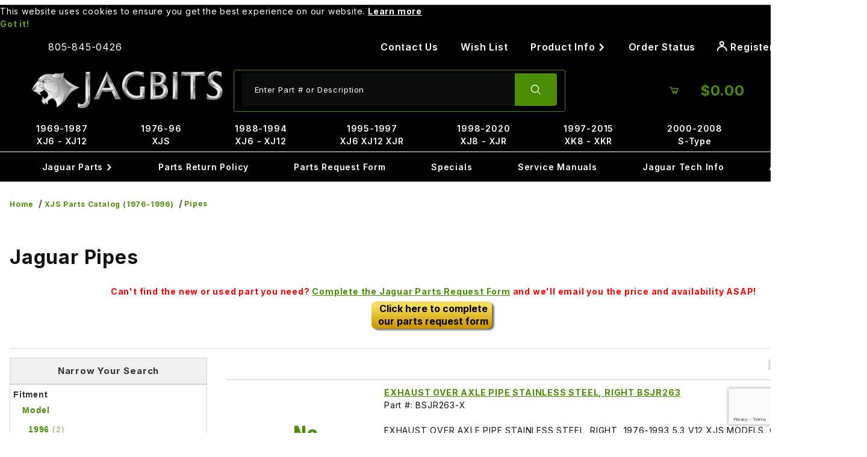

--- FILE ---
content_type: text/html; charset=utf-8
request_url: https://www.google.com/recaptcha/api2/anchor?ar=1&k=6LfUiHAqAAAAAFpaiEzgJJ6OO44k-oX_gBH7vxlz&co=aHR0cHM6Ly93d3cuamFnYml0cy5jb206NDQz&hl=en&v=N67nZn4AqZkNcbeMu4prBgzg&size=invisible&anchor-ms=20000&execute-ms=30000&cb=hb4cpgjdgh1d
body_size: 48645
content:
<!DOCTYPE HTML><html dir="ltr" lang="en"><head><meta http-equiv="Content-Type" content="text/html; charset=UTF-8">
<meta http-equiv="X-UA-Compatible" content="IE=edge">
<title>reCAPTCHA</title>
<style type="text/css">
/* cyrillic-ext */
@font-face {
  font-family: 'Roboto';
  font-style: normal;
  font-weight: 400;
  font-stretch: 100%;
  src: url(//fonts.gstatic.com/s/roboto/v48/KFO7CnqEu92Fr1ME7kSn66aGLdTylUAMa3GUBHMdazTgWw.woff2) format('woff2');
  unicode-range: U+0460-052F, U+1C80-1C8A, U+20B4, U+2DE0-2DFF, U+A640-A69F, U+FE2E-FE2F;
}
/* cyrillic */
@font-face {
  font-family: 'Roboto';
  font-style: normal;
  font-weight: 400;
  font-stretch: 100%;
  src: url(//fonts.gstatic.com/s/roboto/v48/KFO7CnqEu92Fr1ME7kSn66aGLdTylUAMa3iUBHMdazTgWw.woff2) format('woff2');
  unicode-range: U+0301, U+0400-045F, U+0490-0491, U+04B0-04B1, U+2116;
}
/* greek-ext */
@font-face {
  font-family: 'Roboto';
  font-style: normal;
  font-weight: 400;
  font-stretch: 100%;
  src: url(//fonts.gstatic.com/s/roboto/v48/KFO7CnqEu92Fr1ME7kSn66aGLdTylUAMa3CUBHMdazTgWw.woff2) format('woff2');
  unicode-range: U+1F00-1FFF;
}
/* greek */
@font-face {
  font-family: 'Roboto';
  font-style: normal;
  font-weight: 400;
  font-stretch: 100%;
  src: url(//fonts.gstatic.com/s/roboto/v48/KFO7CnqEu92Fr1ME7kSn66aGLdTylUAMa3-UBHMdazTgWw.woff2) format('woff2');
  unicode-range: U+0370-0377, U+037A-037F, U+0384-038A, U+038C, U+038E-03A1, U+03A3-03FF;
}
/* math */
@font-face {
  font-family: 'Roboto';
  font-style: normal;
  font-weight: 400;
  font-stretch: 100%;
  src: url(//fonts.gstatic.com/s/roboto/v48/KFO7CnqEu92Fr1ME7kSn66aGLdTylUAMawCUBHMdazTgWw.woff2) format('woff2');
  unicode-range: U+0302-0303, U+0305, U+0307-0308, U+0310, U+0312, U+0315, U+031A, U+0326-0327, U+032C, U+032F-0330, U+0332-0333, U+0338, U+033A, U+0346, U+034D, U+0391-03A1, U+03A3-03A9, U+03B1-03C9, U+03D1, U+03D5-03D6, U+03F0-03F1, U+03F4-03F5, U+2016-2017, U+2034-2038, U+203C, U+2040, U+2043, U+2047, U+2050, U+2057, U+205F, U+2070-2071, U+2074-208E, U+2090-209C, U+20D0-20DC, U+20E1, U+20E5-20EF, U+2100-2112, U+2114-2115, U+2117-2121, U+2123-214F, U+2190, U+2192, U+2194-21AE, U+21B0-21E5, U+21F1-21F2, U+21F4-2211, U+2213-2214, U+2216-22FF, U+2308-230B, U+2310, U+2319, U+231C-2321, U+2336-237A, U+237C, U+2395, U+239B-23B7, U+23D0, U+23DC-23E1, U+2474-2475, U+25AF, U+25B3, U+25B7, U+25BD, U+25C1, U+25CA, U+25CC, U+25FB, U+266D-266F, U+27C0-27FF, U+2900-2AFF, U+2B0E-2B11, U+2B30-2B4C, U+2BFE, U+3030, U+FF5B, U+FF5D, U+1D400-1D7FF, U+1EE00-1EEFF;
}
/* symbols */
@font-face {
  font-family: 'Roboto';
  font-style: normal;
  font-weight: 400;
  font-stretch: 100%;
  src: url(//fonts.gstatic.com/s/roboto/v48/KFO7CnqEu92Fr1ME7kSn66aGLdTylUAMaxKUBHMdazTgWw.woff2) format('woff2');
  unicode-range: U+0001-000C, U+000E-001F, U+007F-009F, U+20DD-20E0, U+20E2-20E4, U+2150-218F, U+2190, U+2192, U+2194-2199, U+21AF, U+21E6-21F0, U+21F3, U+2218-2219, U+2299, U+22C4-22C6, U+2300-243F, U+2440-244A, U+2460-24FF, U+25A0-27BF, U+2800-28FF, U+2921-2922, U+2981, U+29BF, U+29EB, U+2B00-2BFF, U+4DC0-4DFF, U+FFF9-FFFB, U+10140-1018E, U+10190-1019C, U+101A0, U+101D0-101FD, U+102E0-102FB, U+10E60-10E7E, U+1D2C0-1D2D3, U+1D2E0-1D37F, U+1F000-1F0FF, U+1F100-1F1AD, U+1F1E6-1F1FF, U+1F30D-1F30F, U+1F315, U+1F31C, U+1F31E, U+1F320-1F32C, U+1F336, U+1F378, U+1F37D, U+1F382, U+1F393-1F39F, U+1F3A7-1F3A8, U+1F3AC-1F3AF, U+1F3C2, U+1F3C4-1F3C6, U+1F3CA-1F3CE, U+1F3D4-1F3E0, U+1F3ED, U+1F3F1-1F3F3, U+1F3F5-1F3F7, U+1F408, U+1F415, U+1F41F, U+1F426, U+1F43F, U+1F441-1F442, U+1F444, U+1F446-1F449, U+1F44C-1F44E, U+1F453, U+1F46A, U+1F47D, U+1F4A3, U+1F4B0, U+1F4B3, U+1F4B9, U+1F4BB, U+1F4BF, U+1F4C8-1F4CB, U+1F4D6, U+1F4DA, U+1F4DF, U+1F4E3-1F4E6, U+1F4EA-1F4ED, U+1F4F7, U+1F4F9-1F4FB, U+1F4FD-1F4FE, U+1F503, U+1F507-1F50B, U+1F50D, U+1F512-1F513, U+1F53E-1F54A, U+1F54F-1F5FA, U+1F610, U+1F650-1F67F, U+1F687, U+1F68D, U+1F691, U+1F694, U+1F698, U+1F6AD, U+1F6B2, U+1F6B9-1F6BA, U+1F6BC, U+1F6C6-1F6CF, U+1F6D3-1F6D7, U+1F6E0-1F6EA, U+1F6F0-1F6F3, U+1F6F7-1F6FC, U+1F700-1F7FF, U+1F800-1F80B, U+1F810-1F847, U+1F850-1F859, U+1F860-1F887, U+1F890-1F8AD, U+1F8B0-1F8BB, U+1F8C0-1F8C1, U+1F900-1F90B, U+1F93B, U+1F946, U+1F984, U+1F996, U+1F9E9, U+1FA00-1FA6F, U+1FA70-1FA7C, U+1FA80-1FA89, U+1FA8F-1FAC6, U+1FACE-1FADC, U+1FADF-1FAE9, U+1FAF0-1FAF8, U+1FB00-1FBFF;
}
/* vietnamese */
@font-face {
  font-family: 'Roboto';
  font-style: normal;
  font-weight: 400;
  font-stretch: 100%;
  src: url(//fonts.gstatic.com/s/roboto/v48/KFO7CnqEu92Fr1ME7kSn66aGLdTylUAMa3OUBHMdazTgWw.woff2) format('woff2');
  unicode-range: U+0102-0103, U+0110-0111, U+0128-0129, U+0168-0169, U+01A0-01A1, U+01AF-01B0, U+0300-0301, U+0303-0304, U+0308-0309, U+0323, U+0329, U+1EA0-1EF9, U+20AB;
}
/* latin-ext */
@font-face {
  font-family: 'Roboto';
  font-style: normal;
  font-weight: 400;
  font-stretch: 100%;
  src: url(//fonts.gstatic.com/s/roboto/v48/KFO7CnqEu92Fr1ME7kSn66aGLdTylUAMa3KUBHMdazTgWw.woff2) format('woff2');
  unicode-range: U+0100-02BA, U+02BD-02C5, U+02C7-02CC, U+02CE-02D7, U+02DD-02FF, U+0304, U+0308, U+0329, U+1D00-1DBF, U+1E00-1E9F, U+1EF2-1EFF, U+2020, U+20A0-20AB, U+20AD-20C0, U+2113, U+2C60-2C7F, U+A720-A7FF;
}
/* latin */
@font-face {
  font-family: 'Roboto';
  font-style: normal;
  font-weight: 400;
  font-stretch: 100%;
  src: url(//fonts.gstatic.com/s/roboto/v48/KFO7CnqEu92Fr1ME7kSn66aGLdTylUAMa3yUBHMdazQ.woff2) format('woff2');
  unicode-range: U+0000-00FF, U+0131, U+0152-0153, U+02BB-02BC, U+02C6, U+02DA, U+02DC, U+0304, U+0308, U+0329, U+2000-206F, U+20AC, U+2122, U+2191, U+2193, U+2212, U+2215, U+FEFF, U+FFFD;
}
/* cyrillic-ext */
@font-face {
  font-family: 'Roboto';
  font-style: normal;
  font-weight: 500;
  font-stretch: 100%;
  src: url(//fonts.gstatic.com/s/roboto/v48/KFO7CnqEu92Fr1ME7kSn66aGLdTylUAMa3GUBHMdazTgWw.woff2) format('woff2');
  unicode-range: U+0460-052F, U+1C80-1C8A, U+20B4, U+2DE0-2DFF, U+A640-A69F, U+FE2E-FE2F;
}
/* cyrillic */
@font-face {
  font-family: 'Roboto';
  font-style: normal;
  font-weight: 500;
  font-stretch: 100%;
  src: url(//fonts.gstatic.com/s/roboto/v48/KFO7CnqEu92Fr1ME7kSn66aGLdTylUAMa3iUBHMdazTgWw.woff2) format('woff2');
  unicode-range: U+0301, U+0400-045F, U+0490-0491, U+04B0-04B1, U+2116;
}
/* greek-ext */
@font-face {
  font-family: 'Roboto';
  font-style: normal;
  font-weight: 500;
  font-stretch: 100%;
  src: url(//fonts.gstatic.com/s/roboto/v48/KFO7CnqEu92Fr1ME7kSn66aGLdTylUAMa3CUBHMdazTgWw.woff2) format('woff2');
  unicode-range: U+1F00-1FFF;
}
/* greek */
@font-face {
  font-family: 'Roboto';
  font-style: normal;
  font-weight: 500;
  font-stretch: 100%;
  src: url(//fonts.gstatic.com/s/roboto/v48/KFO7CnqEu92Fr1ME7kSn66aGLdTylUAMa3-UBHMdazTgWw.woff2) format('woff2');
  unicode-range: U+0370-0377, U+037A-037F, U+0384-038A, U+038C, U+038E-03A1, U+03A3-03FF;
}
/* math */
@font-face {
  font-family: 'Roboto';
  font-style: normal;
  font-weight: 500;
  font-stretch: 100%;
  src: url(//fonts.gstatic.com/s/roboto/v48/KFO7CnqEu92Fr1ME7kSn66aGLdTylUAMawCUBHMdazTgWw.woff2) format('woff2');
  unicode-range: U+0302-0303, U+0305, U+0307-0308, U+0310, U+0312, U+0315, U+031A, U+0326-0327, U+032C, U+032F-0330, U+0332-0333, U+0338, U+033A, U+0346, U+034D, U+0391-03A1, U+03A3-03A9, U+03B1-03C9, U+03D1, U+03D5-03D6, U+03F0-03F1, U+03F4-03F5, U+2016-2017, U+2034-2038, U+203C, U+2040, U+2043, U+2047, U+2050, U+2057, U+205F, U+2070-2071, U+2074-208E, U+2090-209C, U+20D0-20DC, U+20E1, U+20E5-20EF, U+2100-2112, U+2114-2115, U+2117-2121, U+2123-214F, U+2190, U+2192, U+2194-21AE, U+21B0-21E5, U+21F1-21F2, U+21F4-2211, U+2213-2214, U+2216-22FF, U+2308-230B, U+2310, U+2319, U+231C-2321, U+2336-237A, U+237C, U+2395, U+239B-23B7, U+23D0, U+23DC-23E1, U+2474-2475, U+25AF, U+25B3, U+25B7, U+25BD, U+25C1, U+25CA, U+25CC, U+25FB, U+266D-266F, U+27C0-27FF, U+2900-2AFF, U+2B0E-2B11, U+2B30-2B4C, U+2BFE, U+3030, U+FF5B, U+FF5D, U+1D400-1D7FF, U+1EE00-1EEFF;
}
/* symbols */
@font-face {
  font-family: 'Roboto';
  font-style: normal;
  font-weight: 500;
  font-stretch: 100%;
  src: url(//fonts.gstatic.com/s/roboto/v48/KFO7CnqEu92Fr1ME7kSn66aGLdTylUAMaxKUBHMdazTgWw.woff2) format('woff2');
  unicode-range: U+0001-000C, U+000E-001F, U+007F-009F, U+20DD-20E0, U+20E2-20E4, U+2150-218F, U+2190, U+2192, U+2194-2199, U+21AF, U+21E6-21F0, U+21F3, U+2218-2219, U+2299, U+22C4-22C6, U+2300-243F, U+2440-244A, U+2460-24FF, U+25A0-27BF, U+2800-28FF, U+2921-2922, U+2981, U+29BF, U+29EB, U+2B00-2BFF, U+4DC0-4DFF, U+FFF9-FFFB, U+10140-1018E, U+10190-1019C, U+101A0, U+101D0-101FD, U+102E0-102FB, U+10E60-10E7E, U+1D2C0-1D2D3, U+1D2E0-1D37F, U+1F000-1F0FF, U+1F100-1F1AD, U+1F1E6-1F1FF, U+1F30D-1F30F, U+1F315, U+1F31C, U+1F31E, U+1F320-1F32C, U+1F336, U+1F378, U+1F37D, U+1F382, U+1F393-1F39F, U+1F3A7-1F3A8, U+1F3AC-1F3AF, U+1F3C2, U+1F3C4-1F3C6, U+1F3CA-1F3CE, U+1F3D4-1F3E0, U+1F3ED, U+1F3F1-1F3F3, U+1F3F5-1F3F7, U+1F408, U+1F415, U+1F41F, U+1F426, U+1F43F, U+1F441-1F442, U+1F444, U+1F446-1F449, U+1F44C-1F44E, U+1F453, U+1F46A, U+1F47D, U+1F4A3, U+1F4B0, U+1F4B3, U+1F4B9, U+1F4BB, U+1F4BF, U+1F4C8-1F4CB, U+1F4D6, U+1F4DA, U+1F4DF, U+1F4E3-1F4E6, U+1F4EA-1F4ED, U+1F4F7, U+1F4F9-1F4FB, U+1F4FD-1F4FE, U+1F503, U+1F507-1F50B, U+1F50D, U+1F512-1F513, U+1F53E-1F54A, U+1F54F-1F5FA, U+1F610, U+1F650-1F67F, U+1F687, U+1F68D, U+1F691, U+1F694, U+1F698, U+1F6AD, U+1F6B2, U+1F6B9-1F6BA, U+1F6BC, U+1F6C6-1F6CF, U+1F6D3-1F6D7, U+1F6E0-1F6EA, U+1F6F0-1F6F3, U+1F6F7-1F6FC, U+1F700-1F7FF, U+1F800-1F80B, U+1F810-1F847, U+1F850-1F859, U+1F860-1F887, U+1F890-1F8AD, U+1F8B0-1F8BB, U+1F8C0-1F8C1, U+1F900-1F90B, U+1F93B, U+1F946, U+1F984, U+1F996, U+1F9E9, U+1FA00-1FA6F, U+1FA70-1FA7C, U+1FA80-1FA89, U+1FA8F-1FAC6, U+1FACE-1FADC, U+1FADF-1FAE9, U+1FAF0-1FAF8, U+1FB00-1FBFF;
}
/* vietnamese */
@font-face {
  font-family: 'Roboto';
  font-style: normal;
  font-weight: 500;
  font-stretch: 100%;
  src: url(//fonts.gstatic.com/s/roboto/v48/KFO7CnqEu92Fr1ME7kSn66aGLdTylUAMa3OUBHMdazTgWw.woff2) format('woff2');
  unicode-range: U+0102-0103, U+0110-0111, U+0128-0129, U+0168-0169, U+01A0-01A1, U+01AF-01B0, U+0300-0301, U+0303-0304, U+0308-0309, U+0323, U+0329, U+1EA0-1EF9, U+20AB;
}
/* latin-ext */
@font-face {
  font-family: 'Roboto';
  font-style: normal;
  font-weight: 500;
  font-stretch: 100%;
  src: url(//fonts.gstatic.com/s/roboto/v48/KFO7CnqEu92Fr1ME7kSn66aGLdTylUAMa3KUBHMdazTgWw.woff2) format('woff2');
  unicode-range: U+0100-02BA, U+02BD-02C5, U+02C7-02CC, U+02CE-02D7, U+02DD-02FF, U+0304, U+0308, U+0329, U+1D00-1DBF, U+1E00-1E9F, U+1EF2-1EFF, U+2020, U+20A0-20AB, U+20AD-20C0, U+2113, U+2C60-2C7F, U+A720-A7FF;
}
/* latin */
@font-face {
  font-family: 'Roboto';
  font-style: normal;
  font-weight: 500;
  font-stretch: 100%;
  src: url(//fonts.gstatic.com/s/roboto/v48/KFO7CnqEu92Fr1ME7kSn66aGLdTylUAMa3yUBHMdazQ.woff2) format('woff2');
  unicode-range: U+0000-00FF, U+0131, U+0152-0153, U+02BB-02BC, U+02C6, U+02DA, U+02DC, U+0304, U+0308, U+0329, U+2000-206F, U+20AC, U+2122, U+2191, U+2193, U+2212, U+2215, U+FEFF, U+FFFD;
}
/* cyrillic-ext */
@font-face {
  font-family: 'Roboto';
  font-style: normal;
  font-weight: 900;
  font-stretch: 100%;
  src: url(//fonts.gstatic.com/s/roboto/v48/KFO7CnqEu92Fr1ME7kSn66aGLdTylUAMa3GUBHMdazTgWw.woff2) format('woff2');
  unicode-range: U+0460-052F, U+1C80-1C8A, U+20B4, U+2DE0-2DFF, U+A640-A69F, U+FE2E-FE2F;
}
/* cyrillic */
@font-face {
  font-family: 'Roboto';
  font-style: normal;
  font-weight: 900;
  font-stretch: 100%;
  src: url(//fonts.gstatic.com/s/roboto/v48/KFO7CnqEu92Fr1ME7kSn66aGLdTylUAMa3iUBHMdazTgWw.woff2) format('woff2');
  unicode-range: U+0301, U+0400-045F, U+0490-0491, U+04B0-04B1, U+2116;
}
/* greek-ext */
@font-face {
  font-family: 'Roboto';
  font-style: normal;
  font-weight: 900;
  font-stretch: 100%;
  src: url(//fonts.gstatic.com/s/roboto/v48/KFO7CnqEu92Fr1ME7kSn66aGLdTylUAMa3CUBHMdazTgWw.woff2) format('woff2');
  unicode-range: U+1F00-1FFF;
}
/* greek */
@font-face {
  font-family: 'Roboto';
  font-style: normal;
  font-weight: 900;
  font-stretch: 100%;
  src: url(//fonts.gstatic.com/s/roboto/v48/KFO7CnqEu92Fr1ME7kSn66aGLdTylUAMa3-UBHMdazTgWw.woff2) format('woff2');
  unicode-range: U+0370-0377, U+037A-037F, U+0384-038A, U+038C, U+038E-03A1, U+03A3-03FF;
}
/* math */
@font-face {
  font-family: 'Roboto';
  font-style: normal;
  font-weight: 900;
  font-stretch: 100%;
  src: url(//fonts.gstatic.com/s/roboto/v48/KFO7CnqEu92Fr1ME7kSn66aGLdTylUAMawCUBHMdazTgWw.woff2) format('woff2');
  unicode-range: U+0302-0303, U+0305, U+0307-0308, U+0310, U+0312, U+0315, U+031A, U+0326-0327, U+032C, U+032F-0330, U+0332-0333, U+0338, U+033A, U+0346, U+034D, U+0391-03A1, U+03A3-03A9, U+03B1-03C9, U+03D1, U+03D5-03D6, U+03F0-03F1, U+03F4-03F5, U+2016-2017, U+2034-2038, U+203C, U+2040, U+2043, U+2047, U+2050, U+2057, U+205F, U+2070-2071, U+2074-208E, U+2090-209C, U+20D0-20DC, U+20E1, U+20E5-20EF, U+2100-2112, U+2114-2115, U+2117-2121, U+2123-214F, U+2190, U+2192, U+2194-21AE, U+21B0-21E5, U+21F1-21F2, U+21F4-2211, U+2213-2214, U+2216-22FF, U+2308-230B, U+2310, U+2319, U+231C-2321, U+2336-237A, U+237C, U+2395, U+239B-23B7, U+23D0, U+23DC-23E1, U+2474-2475, U+25AF, U+25B3, U+25B7, U+25BD, U+25C1, U+25CA, U+25CC, U+25FB, U+266D-266F, U+27C0-27FF, U+2900-2AFF, U+2B0E-2B11, U+2B30-2B4C, U+2BFE, U+3030, U+FF5B, U+FF5D, U+1D400-1D7FF, U+1EE00-1EEFF;
}
/* symbols */
@font-face {
  font-family: 'Roboto';
  font-style: normal;
  font-weight: 900;
  font-stretch: 100%;
  src: url(//fonts.gstatic.com/s/roboto/v48/KFO7CnqEu92Fr1ME7kSn66aGLdTylUAMaxKUBHMdazTgWw.woff2) format('woff2');
  unicode-range: U+0001-000C, U+000E-001F, U+007F-009F, U+20DD-20E0, U+20E2-20E4, U+2150-218F, U+2190, U+2192, U+2194-2199, U+21AF, U+21E6-21F0, U+21F3, U+2218-2219, U+2299, U+22C4-22C6, U+2300-243F, U+2440-244A, U+2460-24FF, U+25A0-27BF, U+2800-28FF, U+2921-2922, U+2981, U+29BF, U+29EB, U+2B00-2BFF, U+4DC0-4DFF, U+FFF9-FFFB, U+10140-1018E, U+10190-1019C, U+101A0, U+101D0-101FD, U+102E0-102FB, U+10E60-10E7E, U+1D2C0-1D2D3, U+1D2E0-1D37F, U+1F000-1F0FF, U+1F100-1F1AD, U+1F1E6-1F1FF, U+1F30D-1F30F, U+1F315, U+1F31C, U+1F31E, U+1F320-1F32C, U+1F336, U+1F378, U+1F37D, U+1F382, U+1F393-1F39F, U+1F3A7-1F3A8, U+1F3AC-1F3AF, U+1F3C2, U+1F3C4-1F3C6, U+1F3CA-1F3CE, U+1F3D4-1F3E0, U+1F3ED, U+1F3F1-1F3F3, U+1F3F5-1F3F7, U+1F408, U+1F415, U+1F41F, U+1F426, U+1F43F, U+1F441-1F442, U+1F444, U+1F446-1F449, U+1F44C-1F44E, U+1F453, U+1F46A, U+1F47D, U+1F4A3, U+1F4B0, U+1F4B3, U+1F4B9, U+1F4BB, U+1F4BF, U+1F4C8-1F4CB, U+1F4D6, U+1F4DA, U+1F4DF, U+1F4E3-1F4E6, U+1F4EA-1F4ED, U+1F4F7, U+1F4F9-1F4FB, U+1F4FD-1F4FE, U+1F503, U+1F507-1F50B, U+1F50D, U+1F512-1F513, U+1F53E-1F54A, U+1F54F-1F5FA, U+1F610, U+1F650-1F67F, U+1F687, U+1F68D, U+1F691, U+1F694, U+1F698, U+1F6AD, U+1F6B2, U+1F6B9-1F6BA, U+1F6BC, U+1F6C6-1F6CF, U+1F6D3-1F6D7, U+1F6E0-1F6EA, U+1F6F0-1F6F3, U+1F6F7-1F6FC, U+1F700-1F7FF, U+1F800-1F80B, U+1F810-1F847, U+1F850-1F859, U+1F860-1F887, U+1F890-1F8AD, U+1F8B0-1F8BB, U+1F8C0-1F8C1, U+1F900-1F90B, U+1F93B, U+1F946, U+1F984, U+1F996, U+1F9E9, U+1FA00-1FA6F, U+1FA70-1FA7C, U+1FA80-1FA89, U+1FA8F-1FAC6, U+1FACE-1FADC, U+1FADF-1FAE9, U+1FAF0-1FAF8, U+1FB00-1FBFF;
}
/* vietnamese */
@font-face {
  font-family: 'Roboto';
  font-style: normal;
  font-weight: 900;
  font-stretch: 100%;
  src: url(//fonts.gstatic.com/s/roboto/v48/KFO7CnqEu92Fr1ME7kSn66aGLdTylUAMa3OUBHMdazTgWw.woff2) format('woff2');
  unicode-range: U+0102-0103, U+0110-0111, U+0128-0129, U+0168-0169, U+01A0-01A1, U+01AF-01B0, U+0300-0301, U+0303-0304, U+0308-0309, U+0323, U+0329, U+1EA0-1EF9, U+20AB;
}
/* latin-ext */
@font-face {
  font-family: 'Roboto';
  font-style: normal;
  font-weight: 900;
  font-stretch: 100%;
  src: url(//fonts.gstatic.com/s/roboto/v48/KFO7CnqEu92Fr1ME7kSn66aGLdTylUAMa3KUBHMdazTgWw.woff2) format('woff2');
  unicode-range: U+0100-02BA, U+02BD-02C5, U+02C7-02CC, U+02CE-02D7, U+02DD-02FF, U+0304, U+0308, U+0329, U+1D00-1DBF, U+1E00-1E9F, U+1EF2-1EFF, U+2020, U+20A0-20AB, U+20AD-20C0, U+2113, U+2C60-2C7F, U+A720-A7FF;
}
/* latin */
@font-face {
  font-family: 'Roboto';
  font-style: normal;
  font-weight: 900;
  font-stretch: 100%;
  src: url(//fonts.gstatic.com/s/roboto/v48/KFO7CnqEu92Fr1ME7kSn66aGLdTylUAMa3yUBHMdazQ.woff2) format('woff2');
  unicode-range: U+0000-00FF, U+0131, U+0152-0153, U+02BB-02BC, U+02C6, U+02DA, U+02DC, U+0304, U+0308, U+0329, U+2000-206F, U+20AC, U+2122, U+2191, U+2193, U+2212, U+2215, U+FEFF, U+FFFD;
}

</style>
<link rel="stylesheet" type="text/css" href="https://www.gstatic.com/recaptcha/releases/N67nZn4AqZkNcbeMu4prBgzg/styles__ltr.css">
<script nonce="sQQwOYaeOHcKWdUCMJZ36g" type="text/javascript">window['__recaptcha_api'] = 'https://www.google.com/recaptcha/api2/';</script>
<script type="text/javascript" src="https://www.gstatic.com/recaptcha/releases/N67nZn4AqZkNcbeMu4prBgzg/recaptcha__en.js" nonce="sQQwOYaeOHcKWdUCMJZ36g">
      
    </script></head>
<body><div id="rc-anchor-alert" class="rc-anchor-alert"></div>
<input type="hidden" id="recaptcha-token" value="[base64]">
<script type="text/javascript" nonce="sQQwOYaeOHcKWdUCMJZ36g">
      recaptcha.anchor.Main.init("[\x22ainput\x22,[\x22bgdata\x22,\x22\x22,\[base64]/[base64]/[base64]/bmV3IHJbeF0oY1swXSk6RT09Mj9uZXcgclt4XShjWzBdLGNbMV0pOkU9PTM/bmV3IHJbeF0oY1swXSxjWzFdLGNbMl0pOkU9PTQ/[base64]/[base64]/[base64]/[base64]/[base64]/[base64]/[base64]/[base64]\x22,\[base64]\\u003d\\u003d\x22,\x22w5Epw6xkw6LCocOBwq84w5LCkcKHwqnDjcK7EMOgw4ATQWpcVsKpdFPCvmzCtDLDl8KwRGoxwqtew6UTw73Crjpfw6XCgsK2wrctK8OZwq/DpBARwoR2bWnCkGg+w7ZWGBd+RyXDqyFbN0lhw5dHw4lJw6HCg8OCw6fDpmjDvidrw6HClXRWWC3Co8OIeSMxw6l0ZjbCosO3wqzDmHvDmMK7woZiw7TDksOcDMKHw686w5PDucO3eMKrAcKKw6/[base64]/GMOxwqPCjnXCkcOoZsOJJ2HDtSAZw4HCol/DvEIWw6FzajVyeTFqw4ZGXB9ow6DDsh1MMcOha8KnBTFrLBLDpsKkwrhDwqHDv34QwobCgjZ7GcKvVsKwZWrCqGPDgcKdAcKLwpfDs8OGD8KEWsKvOyAyw7N8wrLCszpBf8OEwrA8wo/CjcKMHyPDj8OUwrlCAWTClCxtwrbDkWjDusOkKsOeXcOffMO9FCHDkXobCcKnV8OTwqrDjWlnLMONwodoBgzCgMOxwpbDk8O7BlFjwojCqk/DtiYtw5Ykw7VtwqnCkhkew54OwpBnw6TCjsKtwoFdGwZ0IH0jBWTCt0DCsMOEwqBaw4pVBcOhwpd/SAZiw4EKw6vDpcK2wpRgNGLDr8K7JcObY8Kcw5rCmMO5OG/DtS0IAMKFbsO/wozCuncMLDgqIsO/R8KtCcKswptmwqHCqsKRIRvCjsKXwotrwpILw7rCgkAIw7sTZRs8w6XCtl0nLl0bw7HDoFYJa0XDh8OmRyLDvsOqwoAyw79VcMOLRiNJRcOiA1dMw79mwrQSw7DDlcOkwqYXKStTwq9gO8Oswo/Cgm1tVARAw6IVF3rClcKuwptKwo87wpHDs8KBw4MvwppnwprDtsKOw5jCtFXDs8KfZjFlI01xwoZUwqp2U8OGw6TDklU4OAzDlsK0wqhdwrwRbMKsw6tIfW7Ckyd9wp0jwqjCnDHDlgcdw53Dr07CnSHCqcOuw5A+OTsow61tCcKaYcKJw6bCml7CsybCuS/DnsOMw5fDgcKaQsOHFcO/w4BUwo0WKlJXa8OgAcOHwpsuU05sAUY/asKUNWl0aAzDh8KDwr8wwo4KMS3DvMOKXMOzFMKpw5TDu8KPHA94w7TCuzhWwo1PMMK8TsKgwrzCpmPCv8OPTcK6wqFkdx/Ds8OKw6Z/w4Epw7DCgsObfMKNcCViQsK9w6fCsMO9wrYSf8OHw7vCm8KJbkBJUcK1wrgwwpYYRMOaw7wDw4kZccOtwpIowqVZIcO9wrw/w7nDugbDoljCuMKCw4Q1wrzDvQLDknheQcKuw4Fxw4fCgMOqw4LCnD3Du8K5w5dNcj/CpcOrw5HCrXHCisOfwoPDiyPCvsKBYMKjd0kONXbDvT3CgcK9W8KPBsKuYh5JEQ1sw6g1w5fCjsOTEsOHA8Kkw5YhYR5ewqNnBQPDpSxfRHTCizTCtsO/wpHDh8OQw7NrBnDDicKmw6XDpUwIwqc8UMKzw5zDqzHCsA1lFcO6w5wFElQaN8OoKcKhLy3DsCnCrzABw7/[base64]/CrMOhw6LCtMOyIFTCkcKiwpfDrsOpFwd1cl7Ck8OoMkDCkihMwol3wrICSn/DpcKdwp1+ETBhFsO2woMaVcKawplVd14gXC/[base64]/wr7CvDtfAV83AMOeNxBdT8KnMSjDgyhDfXEUwq/CtMOMw5rCtsKcRsOmWMKCU0Nuw6BQwovCrXcXYMKCfn/DiFjCk8KEAULCncKoP8OXUSFJHsO+C8OpFEDDmjFfwrsbwpwDbsOGw7HCs8K2wq7CgMOFw70pwrtAw5nCq13Cv8OuwrDCtzDDoMOHwoYOVsKLGR3CnsO5NsKdVcKNwqTCuzjCgsKsSsK/IX4Hw4XDm8K9woE9LsKew73CuzjDq8KkFsKvw6Ffw4XCgcOdwqTCtg8Sw6Y3w77DgcOIAsKmw4TCmcKoYMOPFj8lw5ZMwpNEwp/CiDfCqsOwA2oXw47DrcKgVCw7w6bCiMODw7w6woLDpcO+w7zDmTNKS1DCvCUlwpvDpMOAMx7CtcOgS8KQOsOWwo/DnzdPwp7CgEAOKkHCh8OAdn9PSRxCw411w6twLMKuVcKgeQtdHRbDnMK+eQsPwoMNwq9IEcOUFH9twozDlQ5lw4nCmyV2wp/[base64]/DmcKcwoRKEsKjcn7DmcOpwonCmzTCq8O8w7LCusO/T8OnHBTCiMKDw7jDnwJDbzjDnUjDvWDDtcKwZQZ/[base64]/CnmPDl0fDr1MqJTVMw6HCu3TDo8O4wpQuw4hXXn4ww5IEFX9QKcOJw58fw7MZwqlxwp/DoMORw7TDtADDog3DncKVdm9/WXbCgMOow7zCvxXDvXBJUCXDgsOFRMOyw6hCHsKBw6zDpsOkLsK7ZcOkwrEqwp0Yw7dewqvCuEXClwgXT8KSw4Yiw7wId197woZmwoHDscK6w6HDt15kSsKuw6zCm0wcwrjDk8O1fcORdWfCiX7DjynCisKVT2fDlMOMcMO5w6R/SkgQUxXDh8OrRC3DmGdnIDl8HkjCiU3CrMKvWMObBcKVWVfDoSrCghvDrVNcw719GsO4SsOGw6/[base64]/[base64]/wpvCucOBNsKXEMOsa0vCsWrCo8OgwrPDk8KaYlrCgcOccMOmwrXDpiDCtcK9csOpTWh7dVkiN8KFw7bCllPCpMKFPMOyw5HDnUfClsO+w44iwrsjwqQkAMKDdQfDg8OywqDCl8Odw7VBw5UmIkDCmls0GcOrw7HCjD/[base64]/[base64]/w5LDhFXChMOqwqx5wodWwoFbNsO6wrDCmmxAwr0HAWUWw6bDp2/CpRJuw44xw4/[base64]/CsMO6wp7DkgzCoA3CmMOQwrbClSvCuSnDhljCscKOwrjDjcKeP8KrwqJ7JsOnY8K8RcO3K8KPwp9Mw6UEwpHDgcK/woRtO8KKw73Cuhk0YsKvw6F4w5Qww5Vow6NeTcKMC8OtCMOzKhp6aBVPTiHDqAzDnsKHDsOFw7NTdi4aL8OCw6rDuRHDnlRhHsKmw5XCu8O1w5zDlcKnCcOswpfDhyXCucKiwobDuWlfKMOcwqJUwrQFwp9kwr0KwpR1woxXB1NBN8KOYcK+w5xOQsKBwo/DtcK9w4nDjMOkLsKgdUfDv8KcUXR7L8KkITHDtcKFOcOTIwV+O8OTBmIQwoPDpTc/ZcKiw74kw7rCt8Knwp3CnMKOw6/CixnCpHvCmcK6J3URZwV/wprDiHjDvXnChRXDtsKvw5YSwqs1w65vAWQUckPChVZxw7A8w4pawoTDgBHDs3PDkcKiTghJw5DDn8Kbw7zChCHCncKAeMOww6NHwqZbdAxXb8Kew6DDucKvwoXCmMKsAsKEMw/[base64]/[base64]/DqMOawrHCqcOrEGAvRsKdw7hfwojCvUZ+ZBxWwpc0w5UgEWJQVsOmw7poR3XCt0jClwoIwo/ClsOew7gIw7rDrlNPw5jCjMKdYsOYPEoXdG4Nw5zDtBPDnFlAWxbCoMK4DcOPwqUfw4lnLcONwonDkR3DgQp2w5c3X8OAX8O2w6DDn0pIwoVHfTLDs8KFw5jDvX/DnMOHwqd7w60/UX/CgnRlXWPCkjfCmMOBGsKVC8K2wpzDo8OWw553GsOuwrd+T0DDrsKPAi3Cj2JlC3/DoMOmw6XDksKPwqdiwpbCnMK9w5lnwrhbw4w0wozCsnkVwrhvwoEDwq0/[base64]/[base64]/Ck8ObwpzCrsKVwrJKMn8gX3QfDB01UsK9w5QgF1rCu8OhAcKpw78LYQrDpyfCq3XCo8KDwrbCnWFZUnYtw7k8di/Dizwmwp8NGcK0w7LDvkrCv8Omw6xrwqPCscKfTMK0PXrCgsO8w6DDqMOLUsO2w5fCgcKnwpkvwpU2wpNFwoDCiMOKw7kAwo/Cs8Krw7bCmjhqLsOxKcO2GjLDhU8mwpbCq1wKwrXDoRdyw4QDw77Cry7DnEpiBcKVwrJOFMO3G8K+HsKDwrksw5rClRfCocOAFBA8CQjDkEXCryZcwqthecOAG2F9SMOzwq/[base64]/[base64]/Cslcyw6wuVSbDnMOUw4bDjTPDicKIfMOhw7Z/MTtQBADDlD0Cw6fDpcOOHg/DsMK6KRV2JMKBw47Dq8Klw4LCqxHCrMOZFF/CgMKAwpg1wqTCnDHCu8OfMcOFwpg7KUEawo3CvCwTMD3DnlNmSjg/wrslw6jDn8Obw6A3EiQmFhMhwpzDrV3CsmgWFcKVAgjDmMO5YiTDmhnDssKyXRo9UcOdw5nDjmoqw7LChMOxTMOLw5/Cl8K4w7MCw5bDicKuThjCoUUMwpHDjsKYw70QeF/DksO8XMOEw7UbIMOCw5bCq8Ohw6jCksOpK8OtwqHDgsKhTA4SSxR4CG8XwqsLYjZQLncBNcK4L8OgRGfDicOGKhsww6XDhinCv8KrO8OAD8OjwpDCgWswExhKw5UWF8K7w5MOJcOgw5rClWzCtik8w5jDon0bw5dIMVlgw6XChsOqG2TDs8KZNcOBaMKXVcOjw7/Cp1bDv8KRJsOmAWrDpX/CgsOJw4bCjy1pcsO0wpltHV4QewnCnj47a8KXw4l0wrwfSmDCjWzCv0MhwotJwojDqsOnwqLCvMO7CjpNw4s4eMKBOFEQBQ/[base64]/CgTxGHnrCvwQ8ZVHCqzV8wr3CicOETcOgw5PDscOmb8OtHMOSw70gw5U7w7XCiDrDtSkgwqLCji0BwpXDrCDDucOiYsO1Xn0zEMO0O2QjwpnChcKJw4FVS8OxQ3TCjGDDtSfDjsOMJVN8LsKgw7fCslvDoMOGwq/DnVJgUW/[base64]/DvzdfwqjCl8OzTsOCcsKBw7rDjwXCkWVUw6/[base64]/[base64]/[base64]/[base64]/[base64]/Dk3Mpwo/Dr09KSAzCkcOqXDECBcKcHsOow5wyWF/CgsKEHcO1SifDt3fCgcK+w6bCmkMiwpxmwrFPwoTDrSzCscK/Dh4+wqpDwonDvcKjwoXCqsOOwotpwoDDrMKBw7DDg8KywoXDpR7Cil1dJDdjwqDDnMOYw5EHc1tWfh3DhAU8CsK/[base64]/VxXDoU9jO3HDk8OgNcKhH2tYRsKuMQvDsMO0WsOjw6XDqMKzb8KAw7PDp2PDrCPClF3CuMO/w6LDusKZDUI8Ak1MNQ7CuMOww7jCssKkwqvDt8OzbsKtCytGXHQowrQaeMKBDgfDscKBwqsAw63CvVQ0wqHCqcKdwpfCq2HDv8K1w6rDs8ORwrRIwpVMF8KYwrbDtMKEJsO9EMOPwq3DuMOYO0jCvC7DtBrCpsOlw7YgHUhfXMOxwroLPcKawp7Ds8OuWR/Ds8O9aMOJwoLClsKWX8KuL2o7XirCgsOyT8K8fFFXw53DmikyFsOOOwZjwq7DgcOKa3/CgsKzw5RLGMKdc8K1wotDw61SYMOCw5g/[base64]/DjsO6D8OVEGZYwoZcwrzCvW3DuWwJNcKlF3rDnlkAwqApJW3DjxzChlfCp1rDsMORw5TDhsOIwobCoC7DvU3DkMORwodAIMKqw79vw6nDsWdWwptIIxfDuXzDqMKvwqEnIiLCqw3DscKJVUbDkFoDaXc/wpAcEcKnwr7Cu8KxP8OePwdaZTUXw4ITw6PCgcOLe3p2QsKew50/[base64]/TSlQNsKsACF/wqLCpcK3wovCv8O/JcKVNlxNYFl0Vnl2f8O4YsKvw5fCgsKkwq4nw5TClsOfwoZgOMKNMcOrcMOZwosiw6fDkcK5wrfDpsOiw6IhEXvDuU7CtcO3DVnDoMKQw73DthXCv2fCpsKiwrhZKcOHU8Ojw7vCginDsBA5woDDhMK0fsOzw5zDjsOyw7RjKcOtw7/DlsO3BMO5wrVrbMKoUA/[base64]/DjSnDqXA1RwHDt1p/[base64]/DsUHDhCl+woc8XAfDncOqw7TCtcOxwoA5Rnldw6t0w4/DvcOzw5V4wrYHwp/[base64]/CpMOZDTLDgH/DlcKDw7Nxw4/[base64]/ChMOPCSpywrxJw6QmVsKfw43CjMOYD8OYay0tw6LDv8Ocw5tJEMKnwpAtw73DgDtfdsOAeyDDpMOZchDDgFHDtkPCocKcw6TCgsKNFWPCq8KqKlQrwp1yUBguw7paUF/[base64]/CosK4WhvCimrDncKMKcOgOsKEGMKaw4tKw7vCoG3CqhzCqwEDw5/DtsKjaVoxw5ZodMOeF8OLw71yGcOJOFwUT1ZYwpUMMgXCkQTCmMOmaGPDhcO8wrjDoMKnNiEmwprClcOIw7XCk0HCgT9VPTYyDsOxD8O2LMOnd8KpwpQHw73Cp8OwL8KhcT/DkxMtwqw2dMKew5vDu8OCwql3w4B+HizDqmfCqD/[base64]/DsGxHw7FZKzvDoMOWAsODwpvDjkDCi8O3w77CnMKzMBg2wqXDgsKgwr1SwrN2BcKtJ8OXbcOmw6xswrXDuT/Cm8O1Az7CuXPCuMKPQB7DgMOPfsOpwpbCjcK/wq4iwotLeSHDscOjZyUIwqPDigzCrFrCmnY+Eipyw6vDtk8fPmHDlBfClMOEfm5/w6lkMRk7bsK1eMOTJx3Cl1XDk8O6w4Ymwp9Xa2dcw54Qw5rCvjvDrmk2HcOqByIPwpdfcMKiO8Opw7TCkztnwpt0w63ChmPCk2rDisOCOVrDlSXCj2xFw6IPcRnDjcKfwr8HOsOpw4XDtljCtnDCgj9Xf8O1d8KyVcOnWDhpNiYTwrEZw4/DrDIcRsOiwr3CtcOzwpIASMKTL8K3w6BPw5d4P8Oaw7/CmAXCumfDsMOwQjHCm8KrCsKFwozCoEkwOWPCqR3ClsOtwpJZfMOlaMK8wr5uw5lxeFXCrMKgMMKBLhp9w7vDp2Aew7p8SkfCvxcuw7h5w6gmw4E7ER/CvAzDtsOFw7zCvcKew7vCgF/DmMO3wpJPw7lfw6UTY8KUR8OGQ8K+Vi/Dl8OJw4zDrVzCrcOhwoxzw6vCoFrCmMKgwrrDjsKDwozCsMK9CcKIMsOcJF8Aw41Rw5FsKgzCqWjCjTzCg8Odw5EsWsOcb3gawq8SLcOzPjdZw6PCh8KNwrzDg8Kkw7IQB8OFwr/DjgzDnsKOA8K3PTPClcOuXQLCssKqw6FSwrPChMOxwp1WawjCmcKAaBEQw5DCjyJ0w4bDtTx5dFcGw7hRwpZGNMKnIGfCpAzDmcOTw4/DsQcPw5/CmsKFw7zCtsKEQMOzAETCrcK4wqLCh8Ouw55CwpXCqQUkKGpdw6rDvcK6eAQ5D8Kew7tGKkDCr8O3TELCgWpywpUhwqFnw5poNgcvw6/DscOjRzzDugkBwq/[base64]/Cs1ECPADDvsKxeMK8woEVw5bDpVzDvXI/[base64]/CqDbCgSzDsgbCgjbDhMOrKHpFdjtnwr3DnWU6wqDCkcOYw7kgwq7Dp8OvWx4Dw6pmw6VReMOQEnvCkkvDjcK+YGJPHlPCkcK2fiLCqCw2w6kcw4kzDQ43AkTCu8KCf2LCgMKaR8KsSMKlwqZJVcKfUFo/w67DrmjDlhEAw70Xcy1gw45AwqzDilDDkRQYBEx1w6HDvcKOw68nwrsrMMK8wqUvwrnCu8OTw5jDtT3DncOAw6/ChEw9NCXCuMOfw4NNbsOTw4xaw4vCmQxcwrtPfQp4MsOfw6hNwo7CtcODw41kScOSPsOZScO0JDZjwpM5w6/CjsKcw73ClUrDuR9mQEgOw6jCqw4/w5FdLMKvwo54EcOlbF0HbnwAD8Kmwo7DlDFUG8KXwpRlV8OQGcK+wp3DnnsMwo/CscKZw5FDw5IfQMOhwrnCtTHCrsK4wr7DlcOWYcK8UQjDiQ3CiC7DhcKawpfCtsO8w4JRwqYww7DCq2/Cn8Opwo7Cq27DpMKKCWsQwr0pw6pFVMKfwrg0YMK6w4rDlTbDsHjDkHIJw7xxwozDjTHDksKTW8KJwqzCs8Kmw64OKjjDghV6wqNywpUawqJKw6dtAcKMHxfCmcKIw4nCv8K8RjtRwrFfG2hUwpbDs3bCm3kyS8KIIXXDn1jDo8K5wpHDsQgtw47CjMKJw6wPesK/[base64]/XsKIwq9Iw6cVcsOWB8OmJw3DqsKZUG54wrXCsVl/FsOww7fCnsOdw6bDlMKPw7l9w5I8wrhSw7tEw63CrXxMwqp2FV3CvcKDcsOIw4YYw43DjBIlw7BZw77CqAbDijrCn8KjwrBaPcO9DsKfBAPCucKUUMOuw5pow4fClxptwrJaCUTDkkN6w4pXNRBFGl3CkcKsw73Dv8O7YXcEwqrCplUPTcOZHR94w59vwq3Ct2/CowbDjVnCpcO7wrcBw64Awq/Cn8K4T8OwZmfCjcKqwo5cw6BMw5EIw651w5J3woVEw5V+H3JFw7Z7OGsaAzrCr3gWw63DlsKjw4DCj8KfV8KEH8Oxw6xXwrdibnPCsDgNbkUswonDoS07w6PDscKdw7IrVQtcworCu8KfdnHCmcKwPcK5IArDtmowBzDDgsO5TWthfsKRNG/DscKJLMKOXSfDsmZQw7XDgsOjOcOjwoHDjRTCmMKkU0XCpElXw59QwqZAw4F6ecONGX4/UyQ9w64HbBrCrMKQXcOwwo3DmMKTwr91GCDDt1jCvEJSLVbDncOMPsOxwrAYdMOtbsOJGsOFwr8VSHoOVCfDkMOCw7lpw6bCmcK+wptywrB1w5sYLMKhw69jQsKtw5JmNG/DtzF2Ag7DrFXCrgwPw7HCtzTClcOJwovCsGYITcKmC2spIcKlXcOCw5LDpMOlw6AWwrnCqsOtXm3DnG1Lw5/DkjRfIsKwwpVVw7nCh37CuAdrXBopw6HDosOBw4JIwqokw5nCnMKxGjHDnMOmwro6wpVzF8OZMQ/CtsO9wqHCisO+wojDmk8ww5bDgx0Gwp4ZABzCvsO3Di1CazM5NcOkc8OyBkltHcKtw5LDlUNcwpIWNGfDj1pcw4PCiVLDlcKeMT5dw7LChVdvwqTDoCd0fnXDoDzCnRbCkMO0wrrDqcO7enzDrC/Ck8OGRx9Mw47CpFNqwrB4YsOlLMOiZgVgwp9vV8K3K2AzwpklwpnDg8KFFsOETAXDuyTCjVLDi0jDgMOOw4zDj8OHw6RkJMOZOg1aZkwBEwfCjx3CnC7CmQXCjFUsO8KVLcK3wqvCgxvDg3zDgsKTQjvDj8KrIMO1wo/Du8K+SMOJNsKmwocxIUNpw6fCiXrDpsKdw5/CgjXChXjDhXNdw6fCu8O5wqAXdMKCw4fCrDvCgMO5MgHDksO/[base64]/[base64]/DscKwwqvDmsKWwrx1ITHCkxtwwossYMKFwonCvC1lO1XDmsOkE8OidRMnw6rDrknCjWEdwoRCwq/[base64]/ChcOeTidAwoYELjzCllLDsSbCi8KOUSRNwpXDjnfCk8OgwqTDkMK5d3hSW8OZw4nCimbDjsOWHEEEwqMawoPDl3XDiCpZVcOpw5fCoMOCPmXDncOBSmzDtcKQEHnCmMKad23ChzhoFMOtGcONwqHCkMOfwqrCsE/ChMK0w5gVBsOwwokuw6TCn1HCj3LDsMKvLVXCtT7CksKuNlDDv8OWw4/CiH0bPsOGdijDiMKsHsKOScOtw65Dw4JWw73DjMKawr7CpcOJwowAw4zDisKqwrnDqzTDmElZX3lAY2kEw4JlesOjwqlQw7vDuiE3UH3Cs09Xw6M3wos6w4/DtSXDmmkQw6nDrGMewq3Dgz/DkmtfwooGw4Uew7A/TV7Cn8K1UMOIwpbDqsOFwq9zwolcag4oAjVIdFTCrwM8fsOUw7jCuSYNPRrDmAIgesKrw4zChsKRaMONw6psw5h/w4bDjRA+w5ELK09NVykLAsOxDsKPwp5Gwq/CtsKTwqpRUsKFw7sQVMOow40BfH0Kwo09wqLCicOEBMO4wpzDn8Kow67DiMOlXGsKD33Cljt9a8OIwpvDiCnDqi/DnBzCrMOuwqQtfw7Dn2rDqsKFZMOCw7sSw5MNw53Du8KVwpUxaBHCjh1mVToewqPCg8K9LMOLwpbDsBB1wrZUBTnDssOQZsOICcO4TMKtw7fCk392w7nDu8K/[base64]/[base64]/CtMO1wr7DicOxSsOPOycdR8OdAnAGK3Zwwp1nw4LDszXCpVDDoMKRPQLDrzbCusOkDMO+wrfCuMKmwrIEw7nDggvCs2YoFX8Xw4XCl0PDhsOnworCqMKIesKtw6FUGFtHwptyQVxKIGVyW8OTZCDDs8KYNQU4wpZIw6XCnsK4e8KHQWTCojRJw6ApLW/CsHo/Q8OUwq/CkV/ClFkkY8O1dS1+worDjD0Jw5krEMKpwqfCmMOZAcOdw5/CkXPDum19wrpAwrrDscOYw61PHcKEw6rDr8KIw6k1JsKyV8O5KVnCgzHCs8KOw6FoRcO2CsK3w7IhBsKHw5LDlWEFw4nDrQvDqS4JEhp1wp4dZMK5w6fDg1XDjsKuw5bDnBJdGcOeQMKkHXPDuSLCijUcPw/DtHpoNsOiLQ3DhcOBwpBaK23CkyDDp3PCnsOUPMKHNsKtw6zCrsOfwqoJCUdDwp3CnMOpCMOXFzYmw6odw4PDiyw/w6HDncK/[base64]/DgcOjw45dwpXDonAFfcKofUM/w4BxBMK7fAfCjcKsZwXDmU0iwrFKbsKhdcO2w4c/cMKYYQ7Dv3hvwr0hw6J4cwxsQsOkXMKWwpgSYsKET8K+VgURwqvDnjbDiMKRwrdCEDgjbBJEw5DCj8OKwpTCgcOySj/DnXduLsKnwpc3I8Oew4HCu0o1w4DCi8ORBg5kw7YrDsOOdcKTw5x5bVXDlXBRSMO6KSLCvsKFOsKoUV3DvFHDuMOteAgRw4lWwrTDjwvDnwrCgx7CsMO5wq3CpsKzEMOcw7lAJsO/w6ZEwrdkZ8KwEmvCtyMjwpzDisKow6nDl0vDmVPCtjUYMMO0RMKcERPDo8Oow6NJw4oLdzHCuCDCkMKywqbCnsOZwr/[base64]/CmUDDpmUfwobDrwXDslPClsOfZ8OYwqZ/wr/CjlTCm2zDq8K+ej3DpsOoVcKpw4DDnmhbJnXCgMKJYl/Cu0djw7jDjcKAUnjCh8OUwoMFwqAMPMKid8KMeW7DmyjCiTsDw4heZkfDuMK4w5fChcOlw57DmcO8w4l3wr1/wqHCtsKzwpnCksOxwocNw7rClQnCpEV7w5bDrMKcw5TDm8K1wq/DtMK2TUPDg8KxX2cPMMOuBcOyBi3CisKDw7FNw7PCpMOUwrfDsiZRVMKjM8K/wr7Cg8KvKzHCkEFZw6PDl8KKwqTDjcKqwqUnw5Eowp3DkMKIw4TDpMKGIsKJdj/DncK3UsKNTmvDpsK4HHTDjsOcW0jCpsK2JMOIVsOXwrQmw54Owppzw6jCvGrCoMObC8KQw7vDtSHDuigGESPDplczd1PDpmXCm0TDrG7Dh8Kzw4Iyw6vDk8Kew5w1w4clWkQLwog0SMOsZsO0NcKhwoIdwq89w5jCkjbCrsOuE8KQwq/[base64]/DmS3DihXDvUFYwpjCr3jDvWhHwpQJwpbClynDksKJw4s3FU4mMcKbw6LCq8OGw7HClsOlwp/CvVIAdMO+w79lw4zDs8OrHkp8woPDmk4tO8K9w7/Ct8OjfsO+wqwoFsObEMKOUDIAw7o8IsKrw7jDnAjCucOsWTsJMgUaw6rClS1WwqvCrEBXW8Olw7NaVMOXw6bDlk/DicO9wqDDrRZJEjXDj8KSDETDrUZhJx/DoMOowpDDp8OJwrHCuRfCgMKYdRfCpMKow4kkw7vDmj1Zw4kBQsKuesOsw6/[base64]/ch9uw5ENVFR/JsOjIiFuw4srVA47wrQlLsKkLcKcIQDClVLDhMKnwr7DlWnCgcKwYBQCQHzDjsKAwq3Dp8KmRcOZOcONw67CqnXDv8KaBhTCqcKjBMOowoHDncOJWTTCmzHCoFjDpsOEVMO/acOMaMOhwooqJsO2wqHChcO6ZifCizYYwqjCkVcQwoxewozDrMKew68tJMOowprCh0fDsWTDuMKHL0QjesOUw57CscK2HWpEw5TDkMOOwrk5CMKjw5nDtU0Lwq/Dlggvwr/CjTU4woNIHMKkwoEFw6JtXMK+VjvClXB6JMK+wqbCi8KTw63CnMOkw7s+XzDCg8OZwrDCkypMYcObw6ZQE8OEw5oVUcOaw53DglBiw5p2w5TClzp3R8OLwrDDq8OFLMKKwq/[base64]/Dh0XCnlTDiR3DjinCsFFdYMOATcKjSEPDogHDlgUEA8OIwq/[base64]/[base64]/[base64]/[base64]/[base64]/DiMKib2PDtD3CmBTCsGNuM8KfBQ3Dv0Fmw69Cw6FDw5bDm2wMw598wrfDm8OQw7dJwoHCtsKEGCctLMK0fMOUK8K/wrvCgkjClwXCghk/wpzCgGvDlmA9VcK3w5XCncK8w4DCssKIw53Ct8KeN8KawpXDgw/DnBrDlMKLbsKpbsOTP1FlwqXDgmnDiMKJHcOdX8OCNScAUsKPecOteBDDgAVHH8KHw7TDscKvw5LCu3Zew40rw7M6w7xewr/[base64]/DvMOIFcOswr/DhFLCh8OVCGw1VjwTb0PDkBfDuMKCFMK1BcOsT2TDkWEmc1cwGMOfw4cPw4PDukwtFlcjP8OdwrgHY15FCwZiw45awqo+LGR1J8KEw6IKwoIcRVdiOxJ8aAfDt8O/aHhJwpvCr8K0D8KiDVzDpynCkw4AZyHDpsOGfsKpSsOCwoHDtkbCjjx8w5fCsw3Cn8K8wrEYUcObw5duwr80wrPDiMODw6jCicKvNMOpFSk1A8KTA0Afe8KXw4DDji7Cu8Otwr/CtsOvKSPCkDo0WMO9HyHCnsODHMOVXHHClMOtWMKcJcObwr/DridTw4E4woPDmsKlwolRXFnDlMOtwql1Nzh5woRbF8OLYQHDucOPEUVDw6/CiGo+DMKZdE3Dm8O6w5vCtzrDqkzCi8O8w7nCk2cHV8OqE2DCjzbDhcKrw45TwqzDp8Obwq8xOVnDuQsWwooREsObSnliU8KywoBbQsOswozDu8OOLUbDpsKgw4bCizDDoMKyw6zDtMK5wq4lwrJMakdBw6zCqlVCc8K5w5DCusKyRcOGw4/Dj8Kwwqp4VQ9WMsKGZ8KDwoMSe8OQEMOhIMOOw6PDjAHCrlbDr8KywrTCuMKOw753WMOHwp7CjGQMGhfCnigiw6Mswoolwp/CsVDCs8OCw6bDvUhwwr/CpsO2AS7ClcOLwo5jwrTCsD1xw5txw4whw59Hw6rDrcO3fcO5wqQNwrlXQcK0D8O9XSrCgmDDtsOxd8KFLsKcwox3wqxDPcOdw5Ufw4h6woM9IsKkw5HCt8KhQXcEw5hUwozDocOHecO7w5TCkMKowrdgwq/DlsKaw6bDt8OUNFkew69bw7UaCj4dw7heCsOuIMOHwqZRwopKwp/Cm8KiwoceE8K6wr7ClMKVE0nDlcKSEwIKw74cAl3CrsKtVsOFwq/CpsO5w7TDrnsNw6fChcKLwpA5w57DvSbCj8OOwonCjsKxwqkKBRrCvnR6TcOgXcOtacKjOsKkZsOUwoNzVU/CpcKkYsO7ASBpVMOMw70zw7DDvMKDwoc/[base64]/SsKKwowhQU/[base64]/DoMO3a8KLw6HDj8OOeMK9D8KAVMO2BHfCugzDngNOw6TCnWlYDyPChsOGMcKww6pkwrIFWsOKwonDjMKVfSvCtjBBw5PDthrDnUYmwq1aw6DCnl4jbg8Bw5/Dmk1cwpzDh8K8w5cMwrsAw7fCk8KuXXQ+DTvDs3BIaMOeJsO/dg7CrsO/BnZpw4HCmsO/w6fCm3XDscKxQQ4OwoMMwrjDuRbCr8O0w4XCjsOgwprDqMOow6wxMMKVE2NmwpoYDyZAwok8wrPCqcOZw6FPLcKpNMO/OsKWNWfCrErDtzM+w5HCqsODQgoGcE/Drw4gAG/[base64]/NMOkN8OSw43DosOMBEoJw4rCjsOqw6cSfBZTX2nCsj1kw5zCicKlWVrCqkddMTbDnFfDnMKtDwd+FQ7Dklpuw7Aswr7CqMO7w4bDkSvDq8K2NMOZw4vDiCohwpzDtXzDtwFlSRPDmVV0wq0IQ8Ouw4UNwolnwqYhwoEYw6NGCMKAw7w/w7zDghYtOznCk8KeZcO4KMOBw5QpGsO0ejTCvlovw6rCsTTDqGN4wqk3w5UmARk/[base64]/DpyEgcn5gAlXCqCJLwq5DRQcyLUYDw5MvwobDkB51ecODSx7DkjvCuQLDmcKISsKhwrlUWjohwrkURw84RsOlTVsrwpLDsw9iwq9PUsKJNg8tD8OMw5nDk8OBwo7DpcOuZsOQwrIdQsKew4rDncOtwo/CgkwMWxLDsWAhwrnCvXPDsSwLwp4pLMOLw6LDlsOkw6/[base64]/[base64]/w5trXxBjw7NLTk8RHWXClcOKJXnCtXTChUnDrsO4B0zCgMKFDjDCll/DkXhEAMOTwrfCqUTDjVAzOWHDskHDn8K0wrkfKm4GccO1fsOUwpTDo8OTegTDmBLChMOOHcOGw43DosK/WTfDpCXDuVwvwozCjcKvRsOaX2lDJj7DosK7JsOSdsK8UlvDssK1AsKrGCnDpxzCtMO4PMKSw7UowqPCs8KOw4/DtA5JNzPCqjQEwrfCjcO9Z8KpwqnCsB3DoMKLw6nDvsKvNxnCh8OYIhokwoxvXnTCtsOIw6bDiMKLN1lfwrwlw4/Do2l9w4IsWnzCiwRFw6XDnk3DtgzDs8K0bgDDr8OTwoTDlsKbwqgCWixNw40NEcOsQ8OxA2bCmMKiwq3DrMOGEsOSw78BKMOdw4fCi8Opw7cqLcKpXMKVcQXCvcOVwp0owohBwq/Cn0bDhcOaw6/DvCrDncKAw5zCp8K1bMKiVm5uwqzDnzoHLcKrwq/[base64]/CnQPDgsKUdMOXw5wKX2vCpMKqVh52wrx4w6/DmMKpw6/DnsKsaMK8wpRMbiPCmMO9VsK5P8OJd8OwwrnCkirCisKQw7rColNHAE4FwqNNSAfChMO1AnJnOW5Iwq53w7TCi8K4Dm7CmMKwNFzDo8O/w5HCgErCocKta8KeQ8KawoJnwrEGwonDnzTCumrCi8KIwqNlWk8pPMKSworDgV3DiMOzJzDDsV5qwpjCvcOBwoMdwrXCs8KTwq/Dkk/DkXQ6DVjCjxUGCMKIUMO9w4wWVcKWEsOsHB9/w7LCssOdfxHCiMOPwpMvTi3Dt8OFw6hCwqYbBMOEBcK3MALCjlN/E8KGw6vDkzFBU8OqBMKnwro\\u003d\x22],null,[\x22conf\x22,null,\x226LfUiHAqAAAAAFpaiEzgJJ6OO44k-oX_gBH7vxlz\x22,0,null,null,null,1,[21,125,63,73,95,87,41,43,42,83,102,105,109,121],[7059694,966],0,null,null,null,null,0,null,0,null,700,1,null,0,\[base64]/76lBhn6iwkZoQoZnOKMAhmv8xEZ\x22,0,0,null,null,1,null,0,0,null,null,null,0],\x22https://www.jagbits.com:443\x22,null,[3,1,1],null,null,null,1,3600,[\x22https://www.google.com/intl/en/policies/privacy/\x22,\x22https://www.google.com/intl/en/policies/terms/\x22],\x22DffgKT1Bh4wA4M4C106b7QxmcGp5hh2spYSq21nb3KY\\u003d\x22,1,0,null,1,1770017438268,0,0,[153,25],null,[4,68,98,58],\x22RC-dowp8GIo_EDIhw\x22,null,null,null,null,null,\x220dAFcWeA5W5mlBq-LaLHbqgATgiy7etOtUxoiYcqcx1nO4BljIrLOYZB4WfwomOiElbhVb9awJNTWPwf7eYJqtKNhiImNnRomLrA\x22,1770100238525]");
    </script></body></html>